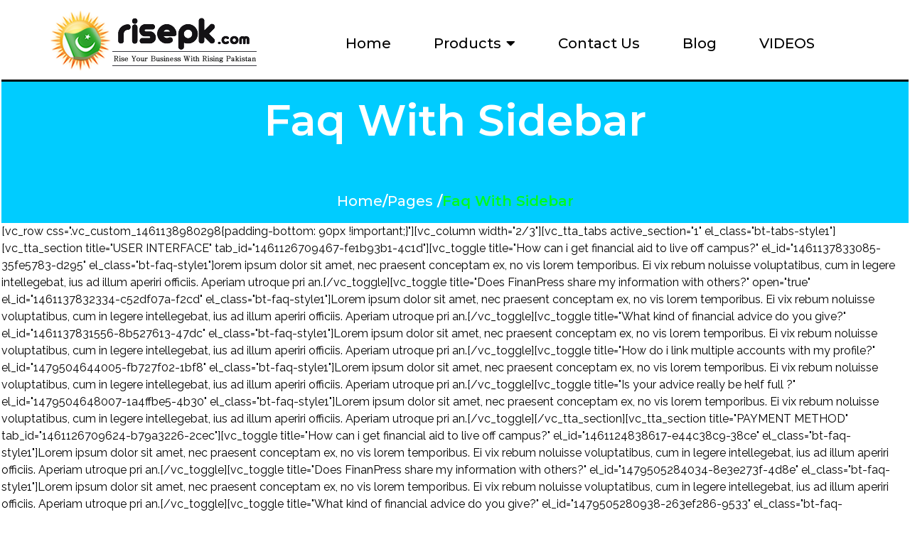

--- FILE ---
content_type: text/html; charset=UTF-8
request_url: https://risepk.com/pages/faq-with-sidebar/
body_size: 10747
content:
	<!DOCTYPE html>
	<html lang="en-US">
	<head>
		<meta charset="UTF-8"/>
		<meta name="viewport" content="width=device-width, initial-scale=1">
		<link rel="profile" href="https://gmpg.org/xfn/11">
		<title>Faq With Sidebar &#8211; RISE PK</title>
<meta name='robots' content='max-image-preview:large'/>
<link rel="alternate" type="application/rss+xml" title="RISE PK &raquo; Feed" href="https://risepk.com/feed/"/>
<link rel="alternate" type="application/rss+xml" title="RISE PK &raquo; Comments Feed" href="https://risepk.com/comments/feed/"/>
<script>var pagelayer_ajaxurl="https://risepk.com/wp-admin/admin-ajax.php?";var pagelayer_global_nonce="90ed96dd06";var pagelayer_server_time=1768733430;var pagelayer_is_live="";var pagelayer_facebook_id="";var pagelayer_settings={"post_types":["post","page"],"enable_giver":"1","max_width":1170,"tablet_breakpoint":780,"mobile_breakpoint":360,"sidebar":false,"body_font":false,"color":false};var pagelayer_recaptch_lang="";var pagelayer_recaptch_version="";</script><link rel="alternate" title="oEmbed (JSON)" type="application/json+oembed" href="https://risepk.com/wp-json/oembed/1.0/embed?url=https%3A%2F%2Frisepk.com%2Fpages%2Ffaq-with-sidebar%2F"/>
<link rel="alternate" title="oEmbed (XML)" type="text/xml+oembed" href="https://risepk.com/wp-json/oembed/1.0/embed?url=https%3A%2F%2Frisepk.com%2Fpages%2Ffaq-with-sidebar%2F&#038;format=xml"/>
<style id="popularfx-global-styles" type="text/css">.site-header{background-color:#fff!important}.site-title a{color:#171717!important}.site-title a{font-size:30 px}.site-description{color:#171717!important}.site-description{font-size:15px}.site-footer{background-color:#171717!important}</style><link rel="preload" href="https://fonts.googleapis.com/css?family=Raleway%3A400%7CMontserrat%3A400%2C600%2C500" as="fetch" crossorigin="anonymous"><link rel="dns-prefetch" href="https://fonts.gstatic.com">
<link rel="preconnect" href="https://fonts.gstatic.com" crossorigin="anonymous"><style id="pagelayer-wow-animation-style" type="text/css">.pagelayer-wow{visibility:hidden}</style>
	<style id="pagelayer-global-styles" type="text/css">:root{--pagelayer-color-primary:#007bff;--pagelayer-color-secondary:#6c757d;--pagelayer-color-text:#1d1d1d;--pagelayer-color-accent:#61ce70;--pagelayer-font-primary-font-family:Open Sans;--pagelayer-font-secondary-font-family:Roboto;--pagelayer-font-text-font-family:Montserrat;--pagelayer-font-accent-font-family:Poppins}.pagelayer-row-stretch-auto>.pagelayer-row-holder,.pagelayer-row-stretch-full>.pagelayer-row-holder.pagelayer-width-auto{max-width:1170px;margin-left:auto;margin-right:auto}@media (min-width:781px){.pagelayer-hide-desktop{display:none!important}}@media (max-width:780px) and (min-width:361px){.pagelayer-hide-tablet{display:none!important}.pagelayer-wp-menu-holder[data-drop_breakpoint="tablet"] .pagelayer-wp_menu-ul{display:none}}@media (max-width:360px){.pagelayer-hide-mobile{display:none!important}.pagelayer-wp-menu-holder[data-drop_breakpoint="mobile"] .pagelayer-wp_menu-ul{display:none}}body.pagelayer-body{font-family:Raleway;font-size:16px;line-height:1.5}body.pagelayer-body>header{font-family:Montserrat;font-size:36px;font-weight:600;line-height:1.5}body.pagelayer-body .entry-content{font-family:Raleway;font-size:16px;line-height:1.5;color:#000000ff}body.pagelayer-body p{font-family:Raleway;font-size:16px;line-height:1.5}body.pagelayer-body a{font-family:Montserrat;font-size:20px;font-weight:500;text-decoration-line:none;color:#000000ff}body.pagelayer-body h1{font-family:Montserrat;font-size:40px;font-weight:600;line-height:1.5;color:#000000ff}body.pagelayer-body h2{font-family:Montserrat;font-size:36px;font-weight:600;line-height:1.5;color:#000000ff}body.pagelayer-body h3{font-family:Montserrat;font-size:26px;font-weight:600;line-height:1.5;color:#ffffffff}body.pagelayer-body h4{font-family:Montserrat;font-size:22px;font-weight:600;line-height:1.5;color:#979797ff}body.pagelayer-body h5{font-family:Montserrat;font-size:20px;font-weight:600;line-height:1.5;color:#000000ff}body.pagelayer-body h6{font-family:Montserrat;font-size:18px;font-weight:600;line-height:1.5;color:#000000ff}body.pagelayer-body strong,body.pagelayer-body b{font-weight:700}body.pagelayer-body em, body.pagelayer-body i:not(.fa, .fas, .far, .fab){font-style:italic}@media (max-width:780px){[class^="pagelayer-offset-"],[class*=" pagelayer-offset-"]{margin-left:0}.pagelayer-row .pagelayer-col{margin-left:0;width:100%}.pagelayer-row.pagelayer-gutters .pagelayer-col{margin-bottom:16px}.pagelayer-first-sm{order:-1}.pagelayer-last-sm{order:1}body.pagelayer-body>header{font-size:28px}body.pagelayer-body h2{font-size:28px}}@media (max-width:360px){body.pagelayer-body>header{font-size:22px}body.pagelayer-body a{font-size:16px;font-weight:400}body.pagelayer-body h2{font-size:22px}body.pagelayer-body h4{font-size:16px}}</style><style id='wp-img-auto-sizes-contain-inline-css'>img:is([sizes=auto i],[sizes^="auto," i]){contain-intrinsic-size:3000px 1500px}</style>
<link rel='stylesheet' id='pagelayer-frontend-css' href='https://risepk.com/wp-content/plugins/pagelayer/css/givecss.php?give=pagelayer-frontend.css%2Cnivo-lightbox.css%2Canimate.min.css%2Cowl.carousel.min.css%2Cowl.theme.default.min.css%2Cfont-awesome5.min.css&#038;ver=2.0.3' media='all'/>
<style id='wp-emoji-styles-inline-css'>img.wp-smiley,img.emoji{display:inline!important;border:none!important;box-shadow:none!important;height:1em!important;width:1em!important;margin:0 .07em!important;vertical-align:-.1em!important;background:none!important;padding:0!important}</style>
<style id='wp-block-library-inline-css'>:root{--wp-block-synced-color:#7a00df;--wp-block-synced-color--rgb:122 , 0 , 223;--wp-bound-block-color:var(--wp-block-synced-color);--wp-editor-canvas-background:#ddd;--wp-admin-theme-color:#007cba;--wp-admin-theme-color--rgb:0 , 124 , 186;--wp-admin-theme-color-darker-10:#006ba1;--wp-admin-theme-color-darker-10--rgb:0 , 107 , 160.5;--wp-admin-theme-color-darker-20:#005a87;--wp-admin-theme-color-darker-20--rgb:0 , 90 , 135;--wp-admin-border-width-focus:2px}@media (min-resolution:192dpi){:root{--wp-admin-border-width-focus:1.5px}}.wp-element-button{cursor:pointer}:root .has-very-light-gray-background-color{background-color:#eee}:root .has-very-dark-gray-background-color{background-color:#313131}:root .has-very-light-gray-color{color:#eee}:root .has-very-dark-gray-color{color:#313131}:root .has-vivid-green-cyan-to-vivid-cyan-blue-gradient-background{background:linear-gradient(135deg,#00d084,#0693e3)}:root .has-purple-crush-gradient-background{background:linear-gradient(135deg,#34e2e4,#4721fb 50%,#ab1dfe)}:root .has-hazy-dawn-gradient-background{background:linear-gradient(135deg,#faaca8,#dad0ec)}:root .has-subdued-olive-gradient-background{background:linear-gradient(135deg,#fafae1,#67a671)}:root .has-atomic-cream-gradient-background{background:linear-gradient(135deg,#fdd79a,#004a59)}:root .has-nightshade-gradient-background{background:linear-gradient(135deg,#330968,#31cdcf)}:root .has-midnight-gradient-background{background:linear-gradient(135deg,#020381,#2874fc)}:root{--wp--preset--font-size--normal:16px;--wp--preset--font-size--huge:42px}.has-regular-font-size{font-size:1em}.has-larger-font-size{font-size:2.625em}.has-normal-font-size{font-size:var(--wp--preset--font-size--normal)}.has-huge-font-size{font-size:var(--wp--preset--font-size--huge)}.has-text-align-center{text-align:center}.has-text-align-left{text-align:left}.has-text-align-right{text-align:right}.has-fit-text{white-space:nowrap!important}#end-resizable-editor-section{display:none}.aligncenter{clear:both}.items-justified-left{justify-content:flex-start}.items-justified-center{justify-content:center}.items-justified-right{justify-content:flex-end}.items-justified-space-between{justify-content:space-between}.screen-reader-text{border:0;clip-path:inset(50%);height:1px;margin:-1px;overflow:hidden;padding:0;position:absolute;width:1px;word-wrap:normal!important}.screen-reader-text:focus{background-color:#ddd;clip-path:none;color:#444;display:block;font-size:1em;height:auto;left:5px;line-height:normal;padding:15px 23px 14px;text-decoration:none;top:5px;width:auto;z-index:100000}html :where(.has-border-color){border-style:solid}html :where([style*=border-top-color]){border-top-style:solid}html :where([style*=border-right-color]){border-right-style:solid}html :where([style*=border-bottom-color]){border-bottom-style:solid}html :where([style*=border-left-color]){border-left-style:solid}html :where([style*=border-width]){border-style:solid}html :where([style*=border-top-width]){border-top-style:solid}html :where([style*=border-right-width]){border-right-style:solid}html :where([style*=border-bottom-width]){border-bottom-style:solid}html :where([style*=border-left-width]){border-left-style:solid}html :where(img[class*=wp-image-]){height:auto;max-width:100%}:where(figure){margin:0 0 1em}html :where(.is-position-sticky){--wp-admin--admin-bar--position-offset:var(--wp-admin--admin-bar--height,0)}@media screen and (max-width:600px){html :where(.is-position-sticky){--wp-admin--admin-bar--position-offset:0}}</style><style id='global-styles-inline-css'>:root{--wp--preset--aspect-ratio--square:1;--wp--preset--aspect-ratio--4-3: 4/3;--wp--preset--aspect-ratio--3-4: 3/4;--wp--preset--aspect-ratio--3-2: 3/2;--wp--preset--aspect-ratio--2-3: 2/3;--wp--preset--aspect-ratio--16-9: 16/9;--wp--preset--aspect-ratio--9-16: 9/16;--wp--preset--color--black:#000;--wp--preset--color--cyan-bluish-gray:#abb8c3;--wp--preset--color--white:#fff;--wp--preset--color--pale-pink:#f78da7;--wp--preset--color--vivid-red:#cf2e2e;--wp--preset--color--luminous-vivid-orange:#ff6900;--wp--preset--color--luminous-vivid-amber:#fcb900;--wp--preset--color--light-green-cyan:#7bdcb5;--wp--preset--color--vivid-green-cyan:#00d084;--wp--preset--color--pale-cyan-blue:#8ed1fc;--wp--preset--color--vivid-cyan-blue:#0693e3;--wp--preset--color--vivid-purple:#9b51e0;--wp--preset--gradient--vivid-cyan-blue-to-vivid-purple:linear-gradient(135deg,#0693e3 0%,#9b51e0 100%);--wp--preset--gradient--light-green-cyan-to-vivid-green-cyan:linear-gradient(135deg,#7adcb4 0%,#00d082 100%);--wp--preset--gradient--luminous-vivid-amber-to-luminous-vivid-orange:linear-gradient(135deg,#fcb900 0%,#ff6900 100%);--wp--preset--gradient--luminous-vivid-orange-to-vivid-red:linear-gradient(135deg,#ff6900 0%,#cf2e2e 100%);--wp--preset--gradient--very-light-gray-to-cyan-bluish-gray:linear-gradient(135deg,#eee 0%,#a9b8c3 100%);--wp--preset--gradient--cool-to-warm-spectrum:linear-gradient(135deg,#4aeadc 0%,#9778d1 20%,#cf2aba 40%,#ee2c82 60%,#fb6962 80%,#fef84c 100%);--wp--preset--gradient--blush-light-purple:linear-gradient(135deg,#ffceec 0%,#9896f0 100%);--wp--preset--gradient--blush-bordeaux:linear-gradient(135deg,#fecda5 0%,#fe2d2d 50%,#6b003e 100%);--wp--preset--gradient--luminous-dusk:linear-gradient(135deg,#ffcb70 0%,#c751c0 50%,#4158d0 100%);--wp--preset--gradient--pale-ocean:linear-gradient(135deg,#fff5cb 0%,#b6e3d4 50%,#33a7b5 100%);--wp--preset--gradient--electric-grass:linear-gradient(135deg,#caf880 0%,#71ce7e 100%);--wp--preset--gradient--midnight:linear-gradient(135deg,#020381 0%,#2874fc 100%);--wp--preset--font-size--small:13px;--wp--preset--font-size--medium:20px;--wp--preset--font-size--large:36px;--wp--preset--font-size--x-large:42px;--wp--preset--spacing--20:.44rem;--wp--preset--spacing--30:.67rem;--wp--preset--spacing--40:1rem;--wp--preset--spacing--50:1.5rem;--wp--preset--spacing--60:2.25rem;--wp--preset--spacing--70:3.38rem;--wp--preset--spacing--80:5.06rem;--wp--preset--shadow--natural:6px 6px 9px rgba(0,0,0,.2);--wp--preset--shadow--deep:12px 12px 50px rgba(0,0,0,.4);--wp--preset--shadow--sharp:6px 6px 0 rgba(0,0,0,.2);--wp--preset--shadow--outlined:6px 6px 0 -3px #fff , 6px 6px #000;--wp--preset--shadow--crisp:6px 6px 0 #000}:where(.is-layout-flex){gap:.5em}:where(.is-layout-grid){gap:.5em}body .is-layout-flex{display:flex}.is-layout-flex{flex-wrap:wrap;align-items:center}.is-layout-flex > :is(*, div){margin:0}body .is-layout-grid{display:grid}.is-layout-grid > :is(*, div){margin:0}:where(.wp-block-columns.is-layout-flex){gap:2em}:where(.wp-block-columns.is-layout-grid){gap:2em}:where(.wp-block-post-template.is-layout-flex){gap:1.25em}:where(.wp-block-post-template.is-layout-grid){gap:1.25em}.has-black-color{color:var(--wp--preset--color--black)!important}.has-cyan-bluish-gray-color{color:var(--wp--preset--color--cyan-bluish-gray)!important}.has-white-color{color:var(--wp--preset--color--white)!important}.has-pale-pink-color{color:var(--wp--preset--color--pale-pink)!important}.has-vivid-red-color{color:var(--wp--preset--color--vivid-red)!important}.has-luminous-vivid-orange-color{color:var(--wp--preset--color--luminous-vivid-orange)!important}.has-luminous-vivid-amber-color{color:var(--wp--preset--color--luminous-vivid-amber)!important}.has-light-green-cyan-color{color:var(--wp--preset--color--light-green-cyan)!important}.has-vivid-green-cyan-color{color:var(--wp--preset--color--vivid-green-cyan)!important}.has-pale-cyan-blue-color{color:var(--wp--preset--color--pale-cyan-blue)!important}.has-vivid-cyan-blue-color{color:var(--wp--preset--color--vivid-cyan-blue)!important}.has-vivid-purple-color{color:var(--wp--preset--color--vivid-purple)!important}.has-black-background-color{background-color:var(--wp--preset--color--black)!important}.has-cyan-bluish-gray-background-color{background-color:var(--wp--preset--color--cyan-bluish-gray)!important}.has-white-background-color{background-color:var(--wp--preset--color--white)!important}.has-pale-pink-background-color{background-color:var(--wp--preset--color--pale-pink)!important}.has-vivid-red-background-color{background-color:var(--wp--preset--color--vivid-red)!important}.has-luminous-vivid-orange-background-color{background-color:var(--wp--preset--color--luminous-vivid-orange)!important}.has-luminous-vivid-amber-background-color{background-color:var(--wp--preset--color--luminous-vivid-amber)!important}.has-light-green-cyan-background-color{background-color:var(--wp--preset--color--light-green-cyan)!important}.has-vivid-green-cyan-background-color{background-color:var(--wp--preset--color--vivid-green-cyan)!important}.has-pale-cyan-blue-background-color{background-color:var(--wp--preset--color--pale-cyan-blue)!important}.has-vivid-cyan-blue-background-color{background-color:var(--wp--preset--color--vivid-cyan-blue)!important}.has-vivid-purple-background-color{background-color:var(--wp--preset--color--vivid-purple)!important}.has-black-border-color{border-color:var(--wp--preset--color--black)!important}.has-cyan-bluish-gray-border-color{border-color:var(--wp--preset--color--cyan-bluish-gray)!important}.has-white-border-color{border-color:var(--wp--preset--color--white)!important}.has-pale-pink-border-color{border-color:var(--wp--preset--color--pale-pink)!important}.has-vivid-red-border-color{border-color:var(--wp--preset--color--vivid-red)!important}.has-luminous-vivid-orange-border-color{border-color:var(--wp--preset--color--luminous-vivid-orange)!important}.has-luminous-vivid-amber-border-color{border-color:var(--wp--preset--color--luminous-vivid-amber)!important}.has-light-green-cyan-border-color{border-color:var(--wp--preset--color--light-green-cyan)!important}.has-vivid-green-cyan-border-color{border-color:var(--wp--preset--color--vivid-green-cyan)!important}.has-pale-cyan-blue-border-color{border-color:var(--wp--preset--color--pale-cyan-blue)!important}.has-vivid-cyan-blue-border-color{border-color:var(--wp--preset--color--vivid-cyan-blue)!important}.has-vivid-purple-border-color{border-color:var(--wp--preset--color--vivid-purple)!important}.has-vivid-cyan-blue-to-vivid-purple-gradient-background{background:var(--wp--preset--gradient--vivid-cyan-blue-to-vivid-purple)!important}.has-light-green-cyan-to-vivid-green-cyan-gradient-background{background:var(--wp--preset--gradient--light-green-cyan-to-vivid-green-cyan)!important}.has-luminous-vivid-amber-to-luminous-vivid-orange-gradient-background{background:var(--wp--preset--gradient--luminous-vivid-amber-to-luminous-vivid-orange)!important}.has-luminous-vivid-orange-to-vivid-red-gradient-background{background:var(--wp--preset--gradient--luminous-vivid-orange-to-vivid-red)!important}.has-very-light-gray-to-cyan-bluish-gray-gradient-background{background:var(--wp--preset--gradient--very-light-gray-to-cyan-bluish-gray)!important}.has-cool-to-warm-spectrum-gradient-background{background:var(--wp--preset--gradient--cool-to-warm-spectrum)!important}.has-blush-light-purple-gradient-background{background:var(--wp--preset--gradient--blush-light-purple)!important}.has-blush-bordeaux-gradient-background{background:var(--wp--preset--gradient--blush-bordeaux)!important}.has-luminous-dusk-gradient-background{background:var(--wp--preset--gradient--luminous-dusk)!important}.has-pale-ocean-gradient-background{background:var(--wp--preset--gradient--pale-ocean)!important}.has-electric-grass-gradient-background{background:var(--wp--preset--gradient--electric-grass)!important}.has-midnight-gradient-background{background:var(--wp--preset--gradient--midnight)!important}.has-small-font-size{font-size:var(--wp--preset--font-size--small)!important}.has-medium-font-size{font-size:var(--wp--preset--font-size--medium)!important}.has-large-font-size{font-size:var(--wp--preset--font-size--large)!important}.has-x-large-font-size{font-size:var(--wp--preset--font-size--x-large)!important}</style>

<style id='classic-theme-styles-inline-css'>.wp-block-button__link{color:#fff;background-color:#32373c;border-radius:9999px;box-shadow:none;text-decoration:none;padding:calc(.667em + 2px) calc(1.333em + 2px);font-size:1.125em}.wp-block-file__button{background:#32373c;color:#fff;text-decoration:none}</style>
<link rel='stylesheet' id='popularfx-style-css' href='http://risepk.com/wp-content/uploads/popularfx-templates/host/style.css?ver=1.2.7' media='all'/>
<link rel='stylesheet' id='popularfx-sidebar-css' href='https://risepk.com/wp-content/themes/popularfx/sidebar.css?ver=1.2.7' media='all'/>
<link rel='stylesheet' id='pagelayer-google-font-header-css' href='https://fonts.googleapis.com/css?family=Raleway%3A400%7CMontserrat%3A400%2C600%2C500&#038;ver=2.0.3' media='all'/>
<script src="https://risepk.com/wp-includes/js/jquery/jquery.min.js?ver=3.7.1" id="jquery-core-js"></script>
<script src="https://risepk.com/wp-includes/js/jquery/jquery-migrate.min.js?ver=3.4.1" id="jquery-migrate-js"></script>
<script src="https://risepk.com/wp-content/plugins/pagelayer/js/givejs.php?give=pagelayer-frontend.js%2Cnivo-lightbox.min.js%2Cwow.min.js%2Cjquery-numerator.js%2CsimpleParallax.min.js%2Cowl.carousel.min.js&amp;ver=2.0.3" id="pagelayer-frontend-js"></script>
<link rel="https://api.w.org/" href="https://risepk.com/wp-json/"/><link rel="alternate" title="JSON" type="application/json" href="https://risepk.com/wp-json/wp/v2/pages/123"/><link rel="EditURI" type="application/rsd+xml" title="RSD" href="https://risepk.com/xmlrpc.php?rsd"/>
<meta name="generator" content="WordPress 6.9"/>
<link rel="canonical" href="https://risepk.com/pages/faq-with-sidebar/"/>
<link rel='shortlink' href='https://risepk.com/?p=123'/>
<link rel="icon" href="https://risepk.com/wp-content/uploads/2021/08/sit-150x150.png" sizes="32x32"/>
<link rel="icon" href="https://risepk.com/wp-content/uploads/2021/08/sit-300x300.png" sizes="192x192"/>
<link rel="apple-touch-icon" href="https://risepk.com/wp-content/uploads/2021/08/sit-300x300.png"/>
<meta name="msapplication-TileImage" content="https://risepk.com/wp-content/uploads/2021/08/sit-300x300.png"/>
	</head>

	<body class="wp-singular page-template-default page page-id-123 page-child parent-pageid-108 wp-theme-popularfx popularfx-body pagelayer-body">
		
	<header class="pagelayer-header"><div pagelayer-id="jkg3492" class="p-jkg3492 pagelayer-post_props">
<style pagelayer-style-id="jkg3492">body{margin-top:1px;margin-right:1px;margin-bottom:1px;margin-left:1px;padding-top:1px;padding-right:1px;padding-bottom:1px;padding-left:1px}</style></div>
<div pagelayer-id="yrm6303" class="p-yrm6303 pagelayer-row pagelayer-row-stretch-auto pagelayer-height-default">
<style pagelayer-style-id="yrm6303">.p-yrm6303 .pagelayer-col-holder{padding:10px}.p-yrm6303>.pagelayer-row-holder .pagelayer-col{align-content:center}.p-yrm6303>.pagelayer-background-overlay{-webkit-transition:all 400ms!important;transition:all 400ms!important}.p-yrm6303 .pagelayer-svg-top .pagelayer-shape-fill{fill:#227bc3}.p-yrm6303 .pagelayer-row-svg .pagelayer-svg-top{width:100%;height:100px}.p-yrm6303 .pagelayer-svg-bottom .pagelayer-shape-fill{fill:#e44993}.p-yrm6303 .pagelayer-row-svg .pagelayer-svg-bottom{width:100%;height:100px}.p-yrm6303{border-style:solid;border-top-width:0;border-right-width:0;border-bottom-width:3px;border-left-width:0;border-color:#000}</style>
			
			
			
			
			<div class="pagelayer-row-holder pagelayer-row pagelayer-auto pagelayer-width-auto">
<div pagelayer-id="p7x6270" class="p-p7x6270 pagelayer-col">
<style pagelayer-style-id="p7x6270">.p-p7x6270{align-content:center!important}.pagelayer-row-holder .p-p7x6270{width:30%}.p-p7x6270>.pagelayer-background-overlay{-webkit-transition:all 400ms!important;transition:all 400ms!important}@media (max-width:780px) and (min-width:361px){.pagelayer-row-holder .p-p7x6270{width:50%}}@media (max-width:360px){.pagelayer-row-holder .p-p7x6270{width:70%}}</style>
				
				
				
				<div class="pagelayer-col-holder">
<div pagelayer-id="opb9119" class="p-opb9119 pagelayer-image">
<style pagelayer-style-id="opb9119">.p-opb9119 .pagelayer-image-holder{text-align:left}.p-opb9119 .pagelayer-image-holder .pagelayer-image-overlay-content{text-align:left}.p-opb9119 .pagelayer-img{-webkit-transition:all 400ms;transition:all 400ms}.p-opb9119 .pagelayer-image-caption{color:#0986c0}</style><div class="pagelayer-image-holder pagelayer-anim-par">
			<a class="pagelayer-ele-link" href="https://risepk.com/" pagelayer-image-link-type="custom_url">
				<img decoding="async" class="pagelayer-img pagelayer-animation-{{anim_hover}}" src="https://risepk.com/wp-content/uploads/2020/01/malgo.png" title="" alt="malgo" srcset="https://risepk.com/wp-content/uploads/2020/01/malgo.png, https://risepk.com/wp-content/uploads/2020/01/malgo.png 1x, "/>
				
			</a>
		</div>
		</div>
</div></div>
<div pagelayer-id="kr24539" class="p-kr24539 pagelayer-col">
<style pagelayer-style-id="kr24539">.pagelayer-row-holder .p-kr24539{width:70%}.p-kr24539>.pagelayer-background-overlay{-webkit-transition:all 400ms!important;transition:all 400ms!important}@media (max-width:780px) and (min-width:361px){.pagelayer-row-holder .p-kr24539{width:50%}}@media (max-width:360px){.pagelayer-row-holder .p-kr24539{width:30%}}</style>
				
				
				
				<div class="pagelayer-col-holder">
<div pagelayer-id="cxw9384" class="p-cxw9384 pagelayer-wp_menu">
<style pagelayer-style-id="cxw9384">.p-cxw9384 .pagelayer-wp_menu-ul{text-align:center}.p-cxw9384 .pagelayer-wp-menu-container li.menu-item{list-style:none}.p-cxw9384 .pagelayer-menu-hover-background .pagelayer-wp_menu-ul>li:hover{background-color:#00fb21}.p-cxw9384 .pagelayer-wp_menu-ul>li>a:hover:before{background-color:#00fb21;border-color:#00fb21}.p-cxw9384 .pagelayer-wp_menu-ul>li>a:hover:after{background-color:#00fb21;border-color:#00fb21}.p-cxw9384 .pagelayer-wp_menu-ul>li.pagelayer-active-sub-menu{background-color:#00fb21}.p-cxw9384 .pagelayer-wp-menu-container ul li.menu-item>a{font-family:  !important;font-size:px!important;font-style:  !important;font-weight:  !important;font-variant:  !important;text-decoration-line:  !important;text-decoration-style:solid!important;line-height:em!important;text-transform:  !important;letter-spacing:px!important;word-spacing:px!important}.p-cxw9384 .pagelayer-menu-hover-underline:not(.none) .pagelayer-wp_menu-ul>li>a:before, .p-cxw9384 .pagelayer-menu-hover-doubleline:not(.none) .pagelayer-wp_menu-ul>li>a:before, .p-cxw9384 .pagelayer-menu-hover-doubleline:not(.none) .pagelayer-wp_menu-ul>li>a:after, .p-cxw9384 .pagelayer-menu-hover-overline:not(.none) .pagelayer-wp_menu-ul>li>a:before{height:NaNpx}.p-cxw9384 .pagelayer-menu-hover-framed .pagelayer-wp_menu-ul>li>a:hover:before{border-width:NaNpx}.p-cxw9384 .pagelayer-wp_menu-ul>li>a{padding-left:25px;padding-right:25px;padding-top:10px;padding-bottom:10px}.p-cxw9384 ul.sub-menu li>a{justify-content:left!important}.p-cxw9384 .pagelayer-menu-type-horizontal .sub-menu{left:0}.p-cxw9384 .pagelayer-menu-type-horizontal .sub-menu .sub-menu{left:unset;left:100%!important;top:0}.p-cxw9384 .pagelayer-wp-menu-container ul.sub-menu>li a{color:#fff}.p-cxw9384 .pagelayer-wp-menu-container ul.sub-menu{background-color:#0986c0}.p-cxw9384 .pagelayer-wp-menu-container ul.sub-menu li a{padding-left:10px;padding-right:10px;padding-top:10px;padding-bottom:10px}.p-cxw9384 .pagelayer-wp-menu-container .sub-menu a{margin-left:10px}.p-cxw9384 .pagelayer-wp-menu-container .sub-menu .sub-menu a{margin-left: calc(2 * 10px)}.p-cxw9384 .pagelayer-primary-menu-bar{text-align:center}.p-cxw9384 .pagelayer-primary-menu-bar i{color:#00fb21;background-color:#fff;font-size:30px}.p-cxw9384 .pagelayer-menu-type-dropdown{width:30%;background-color:#fff}.p-cxw9384 .pagelayer-menu-type-dropdown .pagelayer-wp_menu-ul{width:100%;top:8%;transform:translateY(-8%)}.p-cxw9384 .pagelayer-wp_menu-close i{font-size:25px;padding:8px;color:rgba(255,255,255,.41);background-color:rgba(0,0,0,.21);-webkit-transition:all 600ms!important;transition:all 600ms!important}.p-cxw9384 .pagelayer-wp_menu-close i:hover{color:#fff;background-color:#000}.p-cxw9384{padding-top:0;padding-right:0;padding-bottom:0;padding-left:0}@media (max-width:780px) and (min-width:361px){.p-cxw9384 .pagelayer-primary-menu-bar{text-align:right}.p-cxw9384 .pagelayer-primary-menu-bar i{font-size:25px;padding:10 {{val[1]}}}.p-cxw9384 .pagelayer-menu-type-dropdown{width:50%}.p-cxw9384{padding-top:0;padding-right:0;padding-bottom:0;padding-left:0}}@media (max-width:360px){.p-cxw9384 .pagelayer-primary-menu-bar{text-align:right}.p-cxw9384 .pagelayer-primary-menu-bar i{font-size:20px;padding:10 {{val[1]}}}.p-cxw9384 .pagelayer-menu-type-dropdown{width:70%}.p-cxw9384{padding-top:0;padding-right:0;padding-bottom:0;padding-left:0}}</style><div class="pagelayer-wp-menu-holder" data-layout="horizontal" data-submenu_ind="caret-down" data-drop_breakpoint="tablet">
			<div class="pagelayer-primary-menu-bar"><i class="fas fa-bars"></i></div>
			<div class="pagelayer-wp-menu-container pagelayer-menu-type-horizontal pagelayer-menu-hover-underline slide pagelayer-wp_menu-right" data-align="center">
				<div class="pagelayer-wp_menu-close"><i class="fas fa-times"></i></div>
				<div class="menu-host-header-menu-container"><ul id="2" class="pagelayer-wp_menu-ul"><li id="menu-item-31" class="menu-item menu-item-type-post_type menu-item-object-page menu-item-home menu-item-31"><a href="https://risepk.com/"><span class="pagelayer-nav-menu-title">Home</span></a><div class="pagelayer-mega-menu pagelayer-mega-editor-31"></div></li>
<li id="menu-item-347358" class="menu-item menu-item-type-custom menu-item-object-custom menu-item-has-children menu-item-347358"><a href="#"><span class="pagelayer-nav-menu-title">Products</span></a><div class="pagelayer-mega-menu pagelayer-mega-editor-347358"></div>
<ul class="sub-menu">
	<li id="menu-item-347359" class="menu-item menu-item-type-post_type menu-item-object-page menu-item-347359"><a href="https://risepk.com/books-management-system/"><span class="pagelayer-nav-menu-title">Books Management System Software Books Shop Software</span></a><div class="pagelayer-mega-menu pagelayer-mega-editor-347359"></div></li>
</ul>
</li>
<li id="menu-item-347193" class="menu-item menu-item-type-post_type menu-item-object-page menu-item-347193"><a href="https://risepk.com/contact/"><span class="pagelayer-nav-menu-title">Contact Us</span></a><div class="pagelayer-mega-menu pagelayer-mega-editor-347193"></div></li>
<li id="menu-item-347198" class="menu-item menu-item-type-post_type menu-item-object-page menu-item-347198"><a href="https://risepk.com/blog/"><span class="pagelayer-nav-menu-title">Blog</span></a><div class="pagelayer-mega-menu pagelayer-mega-editor-347198"></div></li>
<li id="menu-item-349840" class="menu-item menu-item-type-post_type menu-item-object-page menu-item-349840"><a href="https://risepk.com/kokabsoft-videos/"><span class="pagelayer-nav-menu-title">VIDEOS</span></a><div class="pagelayer-mega-menu pagelayer-mega-editor-349840"></div></li>
</ul></div>
			</div>
		</div></div>
</div></div>
</div></div>
<div pagelayer-id="0e48774" class="p-0e48774 pagelayer-row pagelayer-row-stretch-auto pagelayer-height-custom">
<style pagelayer-style-id="0e48774">.p-0e48774 .pagelayer-col-holder{padding:10px}.p-0e48774{min-height:10vh;background:#0cf;margin-top:0;margin-right:0;margin-bottom:0;margin-left:0;padding-top:0;padding-right:0;padding-bottom:0;padding-left:0}.p-0e48774>.pagelayer-background-overlay{-webkit-transition:all 400ms!important;transition:all 400ms!important}.p-0e48774 .pagelayer-svg-top .pagelayer-shape-fill{fill:#227bc3}.p-0e48774 .pagelayer-row-svg .pagelayer-svg-top{width:100%;height:100px}.p-0e48774 .pagelayer-svg-bottom .pagelayer-shape-fill{fill:#e44993}.p-0e48774 .pagelayer-row-svg .pagelayer-svg-bottom{width:100%;height:100px}@media (max-width:780px) and (min-width:361px){.p-0e48774{min-height:20px}}@media (max-width:360px){.p-0e48774{min-height:10vh}}</style>
			
			
			
			
			<div class="pagelayer-row-holder pagelayer-row pagelayer-auto pagelayer-width-auto">
<div pagelayer-id="zd93452" class="p-zd93452 pagelayer-col pagelayer-col-12">
<style pagelayer-style-id="zd93452">.p-zd93452{align-content:center!important}.p-zd93452 .pagelayer-col-holder > div:not(:last-child){margin-bottom:15px}.p-zd93452>.pagelayer-background-overlay{-webkit-transition:all 400ms!important;transition:all 400ms!important}</style>
				
				
				
				<div class="pagelayer-col-holder">
<div pagelayer-id="nhj3842" class="p-nhj3842 pagelayer-post_title">
<style pagelayer-style-id="nhj3842">.p-nhj3842 .pagelayer-post-title{color:#fff;font-family: ;font-size:60px!important;font-style:  !important;font-weight:  !important;font-variant:  !important;text-decoration-line:  !important;text-decoration-style:solid!important;line-height:em!important;text-transform:  !important;letter-spacing:px!important;word-spacing:px!important}.p-nhj3842 .pagelayer-post-title *{color:#fff}.p-nhj3842{text-align:center}</style><div class="pagelayer-post-title">
			
				Faq With Sidebar
			
		</div></div>
<div pagelayer-id="vzf2861" class="p-vzf2861 pagelayer-breadcrumb">
<style pagelayer-style-id="vzf2861">.p-vzf2861 .pagelayer-breadcrumb-section a{color:#fff}.p-vzf2861 .pagelayer-breadcrumb-section{color:#00fb21;font-family: ;font-size:20px!important;font-style:  !important;font-weight:  !important;font-variant:  !important;text-decoration-line:  !important;text-decoration-style:solid!important;line-height:em!important;text-transform:  !important;letter-spacing:px!important;word-spacing:px!important}.p-vzf2861{text-align:center;padding-top:20px;padding-right:0;padding-bottom:0;padding-left:0}.p-vzf2861 .pagelayer-breadcrumb-prefix{font-family: ;font-size:px!important;font-style:  !important;font-weight:  !important;font-variant:  !important;text-decoration-line:  !important;text-decoration-style:solid!important;line-height:em!important;text-transform:  !important;letter-spacing:px!important;word-spacing:px!important}.p-vzf2861 .pagelayer-breadcrumb-sep{color:#fff}</style>
			<span class="pagelayer-breadcrumb-section"><a href="https://risepk.com" rel="nofollow">Home</a><b class="pagelayer-breadcrumb-sep">/</b><a href="https://risepk.com/pages/">Pages</a> <b class="pagelayer-breadcrumb-sep">/</b><span>Faq With Sidebar</span></span></div>
</div></div>
</div></div>

	</header>
	<main id="primary" class="site-main">

		
<article id="post-123" class="post-123 page type-page status-publish hentry">
	<header class="entry-header">
			</header><!-- .entry-header -->

	
	<div class="entry-content">
		[vc_row css=".vc_custom_1461138980298{padding-bottom: 90px !important;}"][vc_column width="2/3"][vc_tta_tabs active_section="1" el_class="bt-tabs-style1"][vc_tta_section title="USER INTERFACE" tab_id="1461126709467-fe1b93b1-4c1d"][vc_toggle title="How can i get financial aid to live off campus?" el_id="1461137833085-35fe5783-d295" el_class="bt-faq-style1"]orem ipsum dolor sit amet, nec praesent conceptam ex, no vis lorem temporibus. Ei vix rebum noluisse voluptatibus, cum in legere intellegebat, ius ad illum aperiri officiis. Aperiam utroque pri an.[/vc_toggle][vc_toggle title="Does FinanPress share my information with others?" open="true" el_id="1461137832334-c52df07a-f2cd" el_class="bt-faq-style1"]Lorem ipsum dolor sit amet, nec praesent conceptam ex, no vis lorem temporibus. Ei vix rebum noluisse voluptatibus, cum in legere intellegebat, ius ad illum aperiri officiis. Aperiam utroque pri an.[/vc_toggle][vc_toggle title="What kind of financial advice do you give?" el_id="1461137831556-8b527613-47dc" el_class="bt-faq-style1"]Lorem ipsum dolor sit amet, nec praesent conceptam ex, no vis lorem temporibus. Ei vix rebum noluisse voluptatibus, cum in legere intellegebat, ius ad illum aperiri officiis. Aperiam utroque pri an.[/vc_toggle][vc_toggle title="How do i link multiple accounts with my profile?" el_id="1479504644005-fb727f02-1bf8" el_class="bt-faq-style1"]Lorem ipsum dolor sit amet, nec praesent conceptam ex, no vis lorem temporibus. Ei vix rebum noluisse voluptatibus, cum in legere intellegebat, ius ad illum aperiri officiis. Aperiam utroque pri an.[/vc_toggle][vc_toggle title="Is your advice really be helf full ?" el_id="1479504648007-1a4ffbe5-4b30" el_class="bt-faq-style1"]Lorem ipsum dolor sit amet, nec praesent conceptam ex, no vis lorem temporibus. Ei vix rebum noluisse voluptatibus, cum in legere intellegebat, ius ad illum aperiri officiis. Aperiam utroque pri an.[/vc_toggle][/vc_tta_section][vc_tta_section title="PAYMENT METHOD" tab_id="1461126709624-b79a3226-2cec"][vc_toggle title="How can i get financial aid to live off campus?" el_id="1461124838617-e44c38c9-38ce" el_class="bt-faq-style1"]Lorem ipsum dolor sit amet, nec praesent conceptam ex, no vis lorem temporibus. Ei vix rebum noluisse voluptatibus, cum in legere intellegebat, ius ad illum aperiri officiis. Aperiam utroque pri an.[/vc_toggle][vc_toggle title="Does FinanPress share my information with others?" el_id="1479505284034-8e3e273f-4d8e" el_class="bt-faq-style1"]Lorem ipsum dolor sit amet, nec praesent conceptam ex, no vis lorem temporibus. Ei vix rebum noluisse voluptatibus, cum in legere intellegebat, ius ad illum aperiri officiis. Aperiam utroque pri an.[/vc_toggle][vc_toggle title="What kind of financial advice do you give?" el_id="1479505280938-263ef286-9533" el_class="bt-faq-style1"]Lorem ipsum dolor sit amet, nec praesent conceptam ex, no vis lorem temporibus. Ei vix rebum noluisse voluptatibus, cum in legere intellegebat, ius ad illum aperiri officiis. Aperiam utroque pri an.[/vc_toggle][vc_toggle title="How do i link multiple accounts with my profile?" el_id="1479505278834-d6995132-8960" el_class="bt-faq-style1"]Lorem ipsum dolor sit amet, nec praesent conceptam ex, no vis lorem temporibus. Ei vix rebum noluisse voluptatibus, cum in legere intellegebat, ius ad illum aperiri officiis. Aperiam utroque pri an.[/vc_toggle][vc_toggle title="What kind of financial advice do you give?" el_id="1479505276687-d5e4179a-795d" el_class="bt-faq-style1"]Lorem ipsum dolor sit amet, nec praesent conceptam ex, no vis lorem temporibus. Ei vix rebum noluisse voluptatibus, cum in legere intellegebat, ius ad illum aperiri officiis. Aperiam utroque pri an.[/vc_toggle][/vc_tta_section][vc_tta_section title="SYSTEM SOLUTIONS" tab_id="1461135176435-004ce65e-416b"][vc_toggle title="How can i get financial aid to live off campus?" el_id="1461138539549-0fa4c9e8-66c0" el_class="bt-faq-style1"]Lorem ipsum dolor sit amet, nec praesent conceptam ex, no vis lorem temporibus. Ei vix rebum noluisse voluptatibus, cum in legere intellegebat, ius ad illum aperiri officiis. Aperiam utroque pri an.[/vc_toggle][vc_toggle title="Does FinanPress share my information with others?" el_id="1479505593957-250074b5-98af" el_class="bt-faq-style1"]Lorem ipsum dolor sit amet, nec praesent conceptam ex, no vis lorem temporibus. Ei vix rebum noluisse voluptatibus, cum in legere intellegebat, ius ad illum aperiri officiis. Aperiam utroque pri an.[/vc_toggle][vc_toggle title="What kind of financial advice do you give?" el_id="1479505597102-95ee56ea-5af0" el_class="bt-faq-style1"]Lorem ipsum dolor sit amet, nec praesent conceptam ex, no vis lorem temporibus. Ei vix rebum noluisse voluptatibus, cum in legere intellegebat, ius ad illum aperiri officiis. Aperiam utroque pri an.[/vc_toggle][vc_toggle title="How do i link multiple accounts with my profile?" el_id="1479505600220-8a92eb93-7aa8" el_class="bt-faq-style1"]Lorem ipsum dolor sit amet, nec praesent conceptam ex, no vis lorem temporibus. Ei vix rebum noluisse voluptatibus, cum in legere intellegebat, ius ad illum aperiri officiis. Aperiam utroque pri an.[/vc_toggle][vc_toggle title="Does FinanPress share my information with others?" el_id="1479505602995-6022f502-8de5" el_class="bt-faq-style1"]Lorem ipsum dolor sit amet, nec praesent conceptam ex, no vis lorem temporibus. Ei vix rebum noluisse voluptatibus, cum in legere intellegebat, ius ad illum aperiri officiis. Aperiam utroque pri an.[/vc_toggle][/vc_tta_section][vc_tta_section title="TECHNNICAL SUPPORT" tab_id="1461135226253-7803b888-14bd"][vc_toggle title="How can i get financial aid to live off campus?" el_id="1461138560564-f63b1935-4b35" el_class="bt-faq-style1"]Lorem ipsum dolor sit amet, nec praesent conceptam ex, no vis lorem temporibus. Ei vix rebum noluisse voluptatibus, cum in legere intellegebat, ius ad illum aperiri officiis. Aperiam utroque pri an .[/vc_toggle][vc_toggle title="How can i get financial aid to live off campus?" el_id="1479506403166-0a598c5c-a500" el_class="bt-faq-style1"]Lorem ipsum dolor sit amet, nec praesent conceptam ex, no vis lorem temporibus. Ei vix rebum noluisse voluptatibus, cum in legere intellegebat, ius ad illum aperiri officiis. Aperiam utroque pri an .[/vc_toggle][vc_toggle title="How can i get financial aid to live off campus?" el_id="1479506401573-432c8855-eeec" el_class="bt-faq-style1"]Lorem ipsum dolor sit amet, nec praesent conceptam ex, no vis lorem temporibus. Ei vix rebum noluisse voluptatibus, cum in legere intellegebat, ius ad illum aperiri officiis. Aperiam utroque pri an .[/vc_toggle][vc_toggle title="How can i get financial aid to live off campus?" el_id="1479506366756-a055f278-8e5a" el_class="bt-faq-style1"]Lorem ipsum dolor sit amet, nec praesent conceptam ex, no vis lorem temporibus. Ei vix rebum noluisse voluptatibus, cum in legere intellegebat, ius ad illum aperiri officiis. Aperiam utroque pri an .[/vc_toggle][vc_toggle title="How can i get financial aid to live off campus?" el_id="1479506365332-1cb8de77-0a03" el_class="bt-faq-style1"]Lorem ipsum dolor sit amet, nec praesent conceptam ex, no vis lorem temporibus. Ei vix rebum noluisse voluptatibus, cum in legere intellegebat, ius ad illum aperiri officiis. Aperiam utroque pri an .[/vc_toggle][/vc_tta_section][/vc_tta_tabs][/vc_column][vc_column width="1/3"][vc_widget_sidebar sidebar_id="hala-main-sidebar"][/vc_column][/vc_row]	</div><!-- .entry-content -->

	</article><!-- #post-123 -->

	</main><!-- #main -->


	<footer class="pagelayer-footer"><div pagelayer-id="eyp4291" class="p-eyp4291 pagelayer-post_props">
</div>
<div pagelayer-id="lse3246" class="p-lse3246 pagelayer-row pagelayer-row-stretch-auto pagelayer-height-default">
<style pagelayer-style-id="lse3246">.p-lse3246 .pagelayer-col-holder{padding:10px}.p-lse3246>.pagelayer-background-overlay{-webkit-transition:all 400ms!important;transition:all 400ms!important}.p-lse3246 .pagelayer-svg-top .pagelayer-shape-fill{fill:#227bc3}.p-lse3246 .pagelayer-row-svg .pagelayer-svg-top{width:100%;height:100px}.p-lse3246 .pagelayer-svg-bottom .pagelayer-shape-fill{fill:#e44993}.p-lse3246 .pagelayer-row-svg .pagelayer-svg-bottom{width:100%;height:100px}.p-lse3246{background:#000;padding-top:30px;padding-right:0;padding-bottom:30px;padding-left:0}</style>
			
			
			
			
			<div class="pagelayer-row-holder pagelayer-row pagelayer-auto pagelayer-width-auto">
<div pagelayer-id="vfd4687" class="p-vfd4687 pagelayer-col">
<style pagelayer-style-id="vfd4687">.p-vfd4687>.pagelayer-background-overlay{-webkit-transition:all 400ms!important;transition:all 400ms!important}</style>
				
				
				
				<div class="pagelayer-col-holder">
<div pagelayer-id="afi7442" class="p-afi7442 pagelayer-inner_row pagelayer-row-stretch-auto pagelayer-height-default">
<style pagelayer-style-id="afi7442">.p-afi7442 .pagelayer-col-holder{padding:10px}.p-afi7442>.pagelayer-background-overlay{-webkit-transition:all 400ms!important;transition:all 400ms!important}.p-afi7442 .pagelayer-svg-top .pagelayer-shape-fill{fill:#227bc3}.p-afi7442 .pagelayer-row-svg .pagelayer-svg-top{width:100%;height:100px}.p-afi7442 .pagelayer-svg-bottom .pagelayer-shape-fill{fill:#e44993}.p-afi7442 .pagelayer-row-svg .pagelayer-svg-bottom{width:100%;height:100px}</style>
			
			
			
			
			<div class="pagelayer-row-holder pagelayer-row pagelayer-auto pagelayer-width-auto">
<div pagelayer-id="my76604" class="p-my76604 pagelayer-col pagelayer-col-6">
<style pagelayer-style-id="my76604">.p-my76604>.pagelayer-background-overlay{-webkit-transition:all 400ms!important;transition:all 400ms!important}</style>
				
				
				
				<div class="pagelayer-col-holder">
<div pagelayer-id="7ac6142" class="p-7ac6142 pagelayer-wp_title">
<style pagelayer-style-id="7ac6142">.p-7ac6142 .pagelayer-wp-title-heading{font-family: ;font-size:40px!important;font-style:  !important;font-weight:  !important;font-variant:  !important;text-decoration-line:  !important;text-decoration-style:solid!important;line-height:em!important;text-transform:uppercase!important;letter-spacing:px!important;word-spacing:px!important;color:#fff;text-align:left;padding:5px 0 5px 0}</style><div class="pagelayer-wp-title-content">
			<div class="pagelayer-wp-title-section">
				<a href="https://risepk.com" class="pagelayer-wp-title-link pagelayer-ele-link">
					
					<div class="pagelayer-wp-title-holder">
						<div class="pagelayer-wp-title-heading">RISE PK</div>
						
					</div>
				</a>
			</div>			
		<div></div></div></div>
<div pagelayer-id="xyl1019" class="p-xyl1019 pagelayer-text">
<style pagelayer-style-id="xyl1019">.p-xyl1019{padding-top:10px;padding-right:0;padding-bottom:0;padding-left:0}</style><div class="pagelayer-text-holder"><p style="color:white;"><span>Peshawar Website Design Agency, Peshawar Web Designing Company, Peshawar Web Development Company, Peshawar Web Developers Company.</span></p></div></div>
</div></div>
<div pagelayer-id="spw1287" class="p-spw1287 pagelayer-col pagelayer-col-3">
<style pagelayer-style-id="spw1287">.p-spw1287>.pagelayer-background-overlay{-webkit-transition:all 400ms!important;transition:all 400ms!important}</style>
				
				
				
				<div class="pagelayer-col-holder">
<div pagelayer-id="2ad7550" class="p-2ad7550 pagelayer-heading">
<style pagelayer-style-id="2ad7550">.p-2ad7550 .pagelayer-heading-holder *{font-family:  !important;font-size:px!important;font-style:  !important;font-weight:  !important;font-variant:  !important;text-decoration-line:  !important;text-decoration-style:solid!important;line-height:em!important;text-transform:  !important;letter-spacing:px!important;word-spacing:px!important}.p-2ad7550 .pagelayer-heading-holder{font-family:  !important;font-size:px!important;font-style:  !important;font-weight:  !important;font-variant:  !important;text-decoration-line:  !important;text-decoration-style:solid!important;line-height:em!important;text-transform:  !important;letter-spacing:px!important;word-spacing:px!important}</style><div class="pagelayer-heading-holder"><h3>Quick Link</h3></div>
		
			</div>
<div pagelayer-id="lxf1710" class="p-lxf1710 pagelayer-list">
<style pagelayer-style-id="lxf1710">.p-lxf1710 li{list-style-type:none;font-family:Raleway;font-size:16px!important;font-style:  !important;font-weight:  !important;font-variant:  !important;text-decoration-line:  !important;text-decoration-style:solid!important;line-height:em!important;text-transform:  !important;letter-spacing:px!important;word-spacing:px!important}.p-lxf1710 .pagelayer-list-icon-holder{padding-bottom: calc(10px/2);padding-top: calc(10px/2)}.p-lxf1710 .pagelayer-list-item{color:#fff;margin-left:10px}.p-lxf1710 li>a{font-family:Raleway;font-size:16px!important;font-style:  !important;font-weight:  !important;font-variant:  !important;text-decoration-line:  !important;text-decoration-style:solid!important;line-height:em!important;text-transform:  !important;letter-spacing:px!important;word-spacing:px!important}.p-lxf1710 .pagelayer-list-item,.p-lxf1710 .pagelayer-list-ul>div{transition:all 400ms}.p-lxf1710 .pagelayer-list-ul>div:hover .pagelayer-list-item{color:#00fb21}.p-lxf1710 .pagelayer-list-ul>div:hover li{font-family:Raleway;font-size:16px!important;font-style:  !important;font-weight:  !important;font-variant:  !important;text-decoration-line:  !important;text-decoration-style:solid!important;line-height:em!important;text-transform:  !important;letter-spacing:px!important;word-spacing:px!important}.p-lxf1710 .pagelayer-list-ul>div:hover li>a{font-family:Raleway;font-size:16px!important;font-style:  !important;font-weight:  !important;font-variant:  !important;text-decoration-line:  !important;text-decoration-style:solid!important;line-height:em!important;text-transform:  !important;letter-spacing:px!important;word-spacing:px!important}.p-lxf1710 .pagelayer-list-icon{color:#00fb21}</style><ul class="pagelayer-list-ul pagelayer-list-type-none">
<div pagelayer-id="67m8338" class="p-67m8338 pagelayer-list_item">
<li class="pagelayer-list-li">
				<a class="pagelayer-list-url pagelayer-ele-link" href="https://risepk.com/">
					<span class="pagelayer-list-icon-holder">
						<i class="pagelayer-list-icon far fa-dot-circle"></i>
						<span class="pagelayer-list-item">Home</span>
					</span>
				</a>
			</li></div>
<div pagelayer-id="5ag7207" class="p-5ag7207 pagelayer-list_item">
<li class="pagelayer-list-li">
				<a class="pagelayer-list-url pagelayer-ele-link" href="https://risepk.com/about/">
					<span class="pagelayer-list-icon-holder">
						<i class="pagelayer-list-icon far fa-dot-circle"></i>
						<span class="pagelayer-list-item">About Us</span>
					</span>
				</a>
			</li></div>
<div pagelayer-id="6kh3280" class="p-6kh3280 pagelayer-list_item">
<li class="pagelayer-list-li">
				<a class="pagelayer-list-url pagelayer-ele-link" href="https://risepk.com/contact/">
					<span class="pagelayer-list-icon-holder">
						<i class="pagelayer-list-icon far fa-dot-circle"></i>
						<span class="pagelayer-list-item">Contact Us</span>
					</span>
				</a>
			</li></div>
</ul></div>
</div></div>
<div pagelayer-id="j0k9195" class="p-j0k9195 pagelayer-col pagelayer-col-3">
<style pagelayer-style-id="j0k9195">.p-j0k9195>.pagelayer-background-overlay{-webkit-transition:all 400ms!important;transition:all 400ms!important}</style>
				
				
				
				<div class="pagelayer-col-holder">
<div pagelayer-id="mqv2503" class="p-mqv2503 pagelayer-heading">
<div class="pagelayer-heading-holder"><h3>Reach Us</h3></div>
		
			</div>
<div pagelayer-id="cxm3823" class="p-cxm3823 pagelayer-address">
<style pagelayer-style-id="cxm3823">.p-cxm3823 .pagelayer-address *,.p-cxm3823 .pagelayer-address{color:#fff;font-family:Raleway;font-size:16px!important;font-style:  !important;font-weight:  !important;font-variant:  !important;text-decoration-line:  !important;text-decoration-style:solid!important;line-height:em!important;text-transform:  !important;letter-spacing:px!important;word-spacing:px!important}body:not(.rtl) .p-cxm3823 .pagelayer-address-icon{margin-right:10px}body.rtl .p-cxm3823 .pagelayer-address-icon{margin-left:10px}.p-cxm3823 .pagelayer-address-icon i{color:#00fb21;font-size:16px}</style><div class="pagelayer-address-holder">
			<span class="pagelayer-address-icon"><i class="fas fa-map-marker-alt"></i></span>
			<span class="pagelayer-address">FF-598 Deans Trade Center, Peshawar.</span>
		</div></div>
<div pagelayer-id="god4959" class="p-god4959 pagelayer-phone">
<style pagelayer-style-id="god4959">.p-god4959 .pagelayer-phone *,.p-god4959 .pagelayer-phone{color:#fff;font-family:Raleway;font-size:16px!important;font-style:  !important;font-weight:  !important;font-variant:  !important;text-decoration-line:  !important;text-decoration-style:solid!important;line-height:em!important;text-transform:  !important;letter-spacing:px!important;word-spacing:px!important}body:not(.rtl) .p-god4959 .pagelayer-phone-icon{margin-right:10px}body.rtl .p-god4959 .pagelayer-phone-icon{margin-left:10px}.p-god4959 .pagelayer-phone-icon i{color:#00fb21;font-size:16px}.p-god4959{padding-top:10px;padding-right:0;padding-bottom:0;padding-left:0}</style><div class="pagelayer-phone-holder">
			<span class="pagelayer-phone-icon"><i class="fas fa-mobile-alt"></i></span>
			
				<span class="pagelayer-phone">+923469081669</span>
			
			</div></div>
<div pagelayer-id="lty8374" class="p-lty8374 pagelayer-email">
<style pagelayer-style-id="lty8374">.p-lty8374 .pagelayer-email *,.p-lty8374 .pagelayer-email{color:#fff;font-family:Raleway;font-size:16px!important;font-style:  !important;font-weight:  !important;font-variant:  !important;text-decoration-line:  !important;text-decoration-style:solid!important;line-height:em!important;text-transform:  !important;letter-spacing:px!important;word-spacing:px!important}body:not(.rtl) .p-lty8374 .pagelayer-email-icon{margin-right:10px}body.rtl .p-lty8374 .pagelayer-email-icon{margin-left:10px}.p-lty8374 .pagelayer-email-icon i{color:#00fb21;font-size:16px}.p-lty8374{padding-top:10px;padding-right:0;padding-bottom:0;padding-left:0}</style><div class="pagelayer-email-holder">
			<span class="pagelayer-email-icon"><i class="fas fa-envelope"></i></span>
			<span class="pagelayer-email">info@risepk.com</span>
				</div>
			
			</div>
</div></div>
</div></div>
<div pagelayer-id="aha3452" class="p-aha3452 pagelayer-inner_row pagelayer-row-stretch-auto pagelayer-height-default">
<style pagelayer-style-id="aha3452">.p-aha3452 .pagelayer-col-holder{padding:10px}.p-aha3452>.pagelayer-background-overlay{-webkit-transition:all 400ms!important;transition:all 400ms!important}.p-aha3452 .pagelayer-svg-top .pagelayer-shape-fill{fill:#227bc3}.p-aha3452 .pagelayer-row-svg .pagelayer-svg-top{width:100%;height:100px}.p-aha3452 .pagelayer-svg-bottom .pagelayer-shape-fill{fill:#e44993}.p-aha3452 .pagelayer-row-svg .pagelayer-svg-bottom{width:100%;height:100px}</style>
			
			
			
			
			<div class="pagelayer-row-holder pagelayer-row pagelayer-auto pagelayer-width-auto">
<div pagelayer-id="eej4126" class="p-eej4126 pagelayer-col">
<style pagelayer-style-id="eej4126">.p-eej4126 .pagelayer-col-holder > div:not(:last-child){margin-bottom:15px}.p-eej4126>.pagelayer-background-overlay{-webkit-transition:all 400ms!important;transition:all 400ms!important}</style>
				
				
				
				<div class="pagelayer-col-holder">
<div pagelayer-id="niz2934" class="p-niz2934 pagelayer-heading" align="center">
<style pagelayer-style-id="niz2934">.p-niz2934{text-align:center}.p-niz2934 .pagelayer-heading-holder *{color:#fff}.p-niz2934 .pagelayer-heading-holder{color:#fff}</style><div class="pagelayer-heading-holder"><h4><a href="#">Copyright &copy; Rise PK -  All Rights Reserved. Desgined & Developed By</a> <a href="tel:+92-346-908-1669">Faiz Muhammad</a>.</h4></div>
		
			</div>
</div></div>
</div></div>
</div></div>
</div></div>

	</footer><script type="speculationrules">
{"prefetch":[{"source":"document","where":{"and":[{"href_matches":"/*"},{"not":{"href_matches":["/wp-*.php","/wp-admin/*","/wp-content/uploads/*","/wp-content/*","/wp-content/plugins/*","/wp-content/themes/popularfx/*","/*\\?(.+)"]}},{"not":{"selector_matches":"a[rel~=\"nofollow\"]"}},{"not":{"selector_matches":".no-prefetch, .no-prefetch a"}}]},"eagerness":"conservative"}]}
</script>
<script src="https://risepk.com/wp-content/themes/popularfx/js/navigation.js?ver=1.2.7" id="popularfx-navigation-js"></script>
<script id="wp-emoji-settings" type="application/json">
{"baseUrl":"https://s.w.org/images/core/emoji/17.0.2/72x72/","ext":".png","svgUrl":"https://s.w.org/images/core/emoji/17.0.2/svg/","svgExt":".svg","source":{"concatemoji":"https://risepk.com/wp-includes/js/wp-emoji-release.min.js?ver=6.9"}}
</script>
<script type="module">
/*! This file is auto-generated */
const a=JSON.parse(document.getElementById("wp-emoji-settings").textContent),o=(window._wpemojiSettings=a,"wpEmojiSettingsSupports"),s=["flag","emoji"];function i(e){try{var t={supportTests:e,timestamp:(new Date).valueOf()};sessionStorage.setItem(o,JSON.stringify(t))}catch(e){}}function c(e,t,n){e.clearRect(0,0,e.canvas.width,e.canvas.height),e.fillText(t,0,0);t=new Uint32Array(e.getImageData(0,0,e.canvas.width,e.canvas.height).data);e.clearRect(0,0,e.canvas.width,e.canvas.height),e.fillText(n,0,0);const a=new Uint32Array(e.getImageData(0,0,e.canvas.width,e.canvas.height).data);return t.every((e,t)=>e===a[t])}function p(e,t){e.clearRect(0,0,e.canvas.width,e.canvas.height),e.fillText(t,0,0);var n=e.getImageData(16,16,1,1);for(let e=0;e<n.data.length;e++)if(0!==n.data[e])return!1;return!0}function u(e,t,n,a){switch(t){case"flag":return n(e,"\ud83c\udff3\ufe0f\u200d\u26a7\ufe0f","\ud83c\udff3\ufe0f\u200b\u26a7\ufe0f")?!1:!n(e,"\ud83c\udde8\ud83c\uddf6","\ud83c\udde8\u200b\ud83c\uddf6")&&!n(e,"\ud83c\udff4\udb40\udc67\udb40\udc62\udb40\udc65\udb40\udc6e\udb40\udc67\udb40\udc7f","\ud83c\udff4\u200b\udb40\udc67\u200b\udb40\udc62\u200b\udb40\udc65\u200b\udb40\udc6e\u200b\udb40\udc67\u200b\udb40\udc7f");case"emoji":return!a(e,"\ud83e\u1fac8")}return!1}function f(e,t,n,a){let r;const o=(r="undefined"!=typeof WorkerGlobalScope&&self instanceof WorkerGlobalScope?new OffscreenCanvas(300,150):document.createElement("canvas")).getContext("2d",{willReadFrequently:!0}),s=(o.textBaseline="top",o.font="600 32px Arial",{});return e.forEach(e=>{s[e]=t(o,e,n,a)}),s}function r(e){var t=document.createElement("script");t.src=e,t.defer=!0,document.head.appendChild(t)}a.supports={everything:!0,everythingExceptFlag:!0},new Promise(t=>{let n=function(){try{var e=JSON.parse(sessionStorage.getItem(o));if("object"==typeof e&&"number"==typeof e.timestamp&&(new Date).valueOf()<e.timestamp+604800&&"object"==typeof e.supportTests)return e.supportTests}catch(e){}return null}();if(!n){if("undefined"!=typeof Worker&&"undefined"!=typeof OffscreenCanvas&&"undefined"!=typeof URL&&URL.createObjectURL&&"undefined"!=typeof Blob)try{var e="postMessage("+f.toString()+"("+[JSON.stringify(s),u.toString(),c.toString(),p.toString()].join(",")+"));",a=new Blob([e],{type:"text/javascript"});const r=new Worker(URL.createObjectURL(a),{name:"wpTestEmojiSupports"});return void(r.onmessage=e=>{i(n=e.data),r.terminate(),t(n)})}catch(e){}i(n=f(s,u,c,p))}t(n)}).then(e=>{for(const n in e)a.supports[n]=e[n],a.supports.everything=a.supports.everything&&a.supports[n],"flag"!==n&&(a.supports.everythingExceptFlag=a.supports.everythingExceptFlag&&a.supports[n]);var t;a.supports.everythingExceptFlag=a.supports.everythingExceptFlag&&!a.supports.flag,a.supports.everything||((t=a.source||{}).concatemoji?r(t.concatemoji):t.wpemoji&&t.twemoji&&(r(t.twemoji),r(t.wpemoji)))});
//# sourceURL=https://risepk.com/wp-includes/js/wp-emoji-loader.min.js
</script>
</body>
	</html>